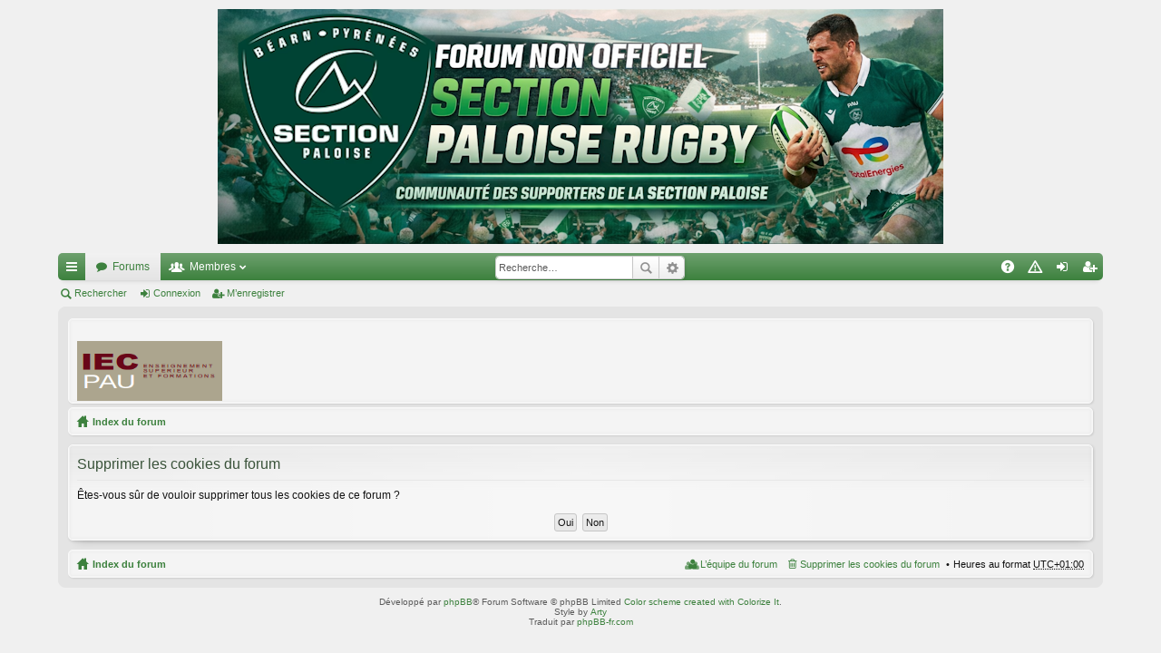

--- FILE ---
content_type: text/html; charset=UTF-8
request_url: http://www.sectionpaloise.com/phpBB3/ucp.php?mode=delete_cookies&sid=ec9c47056c1859a7150423ded08e2873
body_size: 3581
content:

<!DOCTYPE html>
<html dir="ltr" lang="fr">
<head>
<meta charset="utf-8" />
<meta name="viewport" content="width=device-width" />

<title>www.sectionpaloise.com - Panneau de l’utilisateur - Supprimer les cookies du forum</title>






<link href="./styles/elegance_g/theme/print.css?assets_version=171" rel="stylesheet" type="text/css" media="print" title="printonly" />

	<link href="./styles/elegance_g/theme/fonts/font-awesome-4.3.0/css/font-awesome.min.css" rel="stylesheet" type="text/css" />
<link href="./styles/elegance_g/theme/fonts/glyphicons-pro-1.9/css/glyphicons.css" rel="stylesheet" type="text/css" />

<link href="./styles/elegance_g/theme/stylesheet.css?assets_version=171" rel="stylesheet" type="text/css" media="screen, projection" />



<!--[if lte IE 9]>
	<link href="./styles/elegance_g/theme/tweaks.css?assets_version=171" rel="stylesheet" type="text/css" media="screen, projection" />
<![endif]-->


<link href="./ext/phpbb/boardrules/styles/prosilver/theme/boardrules_common.css?assets_version=171" rel="stylesheet" type="text/css" media="screen, projection" />



</head>
<body id="phpbb" class="nojs notouch section-ucp ltr " data-online-text="En ligne">


	<a id="top" class="anchor" accesskey="t"></a>
	<div id="page-header" class="page-width">
		<div class="headerbar">
			<div class="inner">

			<div id="site-description">
				<div align="center">
				<a id="logo" class="logo" href="./index.php?sid=e42e30e11abd2a0a5ade8fc6793ba460" title="Index du forum"><img src="./styles/elegance_g/theme/images/logo.png" data-src-hd="./styles/elegance_g/theme/images/logo.png" alt="www.sectionpaloise.com"/></a>
				</div>
				<p class="sitename">www.sectionpaloise.com</p>
				<p>Le forum non officiel de la Section Paloise</p>
				<p class="skiplink"><a href="#start_here">Vers le contenu</a></p>
			</div>

													<div id="search-box" class="search-box search-header">
				<form action="./search.php?sid=e42e30e11abd2a0a5ade8fc6793ba460" method="get" id="search">
				<fieldset>
					<input name="keywords" id="keywords" type="search" maxlength="128" title="Recherche par mots-clés" class="inputbox search tiny" size="20" value="" placeholder="Recherche…" />
					<button class="button icon-button search-icon" type="submit" title="Rechercher">Rechercher</button>
					<a href="./search.php?sid=e42e30e11abd2a0a5ade8fc6793ba460" class="button icon-button search-adv-icon" title="Recherche avancée">Recherche avancée</a>
					<input type="hidden" name="sid" value="e42e30e11abd2a0a5ade8fc6793ba460" />

				</fieldset>
				</form>
			</div>
						
			</div>
		</div>
		

		<div class="navbar tabbed" role="navigation">
	<div class="inner page-width">
		<div class="nav-tabs" data-current-page="ucp">
			<ul class="leftside">
												<li id="quick-links" class="tab responsive-menu dropdown-container">
					<a href="#" class="nav-link dropdown-trigger">Accès rapide</a>
					<div class="dropdown hidden">
						<div class="pointer"><div class="pointer-inner"></div></div>
						<ul class="dropdown-contents" role="menu">
							
															<li class="separator"></li>
																																<li class="small-icon icon-search-unanswered"><a href="./search.php?search_id=unanswered&amp;sid=e42e30e11abd2a0a5ade8fc6793ba460" role="menuitem">Messages sans réponse</a></li>
								<li class="small-icon icon-search-active"><a href="./search.php?search_id=active_topics&amp;sid=e42e30e11abd2a0a5ade8fc6793ba460" role="menuitem">Sujets actifs</a></li>
								<li class="separator"></li>
								<li class="small-icon icon-search"><a href="./search.php?sid=e42e30e11abd2a0a5ade8fc6793ba460" role="menuitem">Rechercher</a></li>
							
							<li class="separator"></li>

													</ul>
					</div>
				</li>
				<li class="tab forums selected" data-responsive-class="small-icon icon-forums">
					<a class="nav-link" href="./index.php?sid=e42e30e11abd2a0a5ade8fc6793ba460">Forums</a>
				</li>
									<li class="tab members dropdown-container" data-select-match="member" data-responsive-class="small-icon icon-members">
						<a class="nav-link dropdown-trigger" href="./memberlist.php?sid=e42e30e11abd2a0a5ade8fc6793ba460">Membres</a>
						<div class="dropdown hidden">
							<div class="pointer"><div class="pointer-inner"></div></div>
							<ul class="dropdown-contents" role="menu">
																<li class="small-icon icon-team"><a href="./memberlist.php?mode=team&amp;sid=e42e30e11abd2a0a5ade8fc6793ba460" role="menuitem">L’équipe du forum</a></li>							</ul>
						</div>
					</li>
											</ul>
			<ul class="rightside">
								<li class="tab faq" data-select-match="faq" data-responsive-class="small-icon icon-faq">
					<a class="nav-link" href="./faq.php?sid=e42e30e11abd2a0a5ade8fc6793ba460" rel="help" title="Foire aux questions (Questions posées fréquemment)" role="menuitem">FAQ</a>
				</li>
					<li class="tab boardrules" data-select-match="boardrules" data-responsive-class="small-icon icon-boardrules">
		<a class="nav-link" href="/phpBB3/app.php/rules?sid=e42e30e11abd2a0a5ade8fc6793ba460" rel="Charte" title="Voir la Charte de ce forum" role="menuitem">Charte</a>
	</li>
																					<li class="tab login"  data-skip-responsive="true" data-select-match="login"><a class="nav-link" href="./ucp.php?mode=login&amp;sid=e42e30e11abd2a0a5ade8fc6793ba460" title="Connexion" accesskey="x" role="menuitem">Connexion</a></li>
											<li class="tab register" data-skip-responsive="true" data-select-match="register"><a class="nav-link" href="./ucp.php?mode=register&amp;sid=e42e30e11abd2a0a5ade8fc6793ba460" role="menuitem">M’enregistrer</a></li>
																	</ul>
		</div>
	</div>
</div>

<div class="navbar secondary">
	<ul role="menubar">
											<li class="small-icon icon-search"><a href="./search.php?sid=e42e30e11abd2a0a5ade8fc6793ba460">Rechercher</a></li>
														<li class="small-icon icon-login"><a href="./ucp.php?mode=login&amp;sid=e42e30e11abd2a0a5ade8fc6793ba460" title="Connexion">Connexion</a></li>
									<li class="small-icon icon-register"><a href="./ucp.php?mode=register&amp;sid=e42e30e11abd2a0a5ade8fc6793ba460">M’enregistrer</a></li>
									
			</ul>
</div>

	</div>

<div id="wrap" class="page-width">

		<div class="navbar" style="text-align:center;margin-top:2px;overflow:hidden;">
	<table align="center" WIDTH=100%>
	<tr>
	<td align="left"><a href="http://www.afsapau.com/" target="_blank"><img height="66" alt=" " src="/Partenaires/iec.gif" width="160" border="0" /></a></td>
	<td>&nbsp;&nbsp;&nbsp;&nbsp;&nbsp;&nbsp;</td>
	<td align="right">
		<script async src="https://pagead2.googlesyndication.com/pagead/js/adsbygoogle.js"></script>
		<!-- SP_Header -->
		<ins class="adsbygoogle"
    		 	style="display:inline-block;width:728px;height:90px"
     			data-ad-client="ca-pub-6337530764896776"
     			data-ad-slot="1745694205"></ins>
			<script>
     				(adsbygoogle = window.adsbygoogle || []).push({});
			</script>
	</td>
	</tr>
	</table>
	</div>

	<a id="start_here" class="anchor"></a>
	<div id="page-body">
		<div class="navbar nav-breadcrumbs">
	<ul id="nav-breadcrumbs" class="linklist navlinks" role="menubar">
						<li class="small-icon icon-home breadcrumbs">
									<span class="crumb"><a href="./index.php?sid=e42e30e11abd2a0a5ade8fc6793ba460" accesskey="h" itemtype="http://data-vocabulary.org/Breadcrumb" itemscope="" data-navbar-reference="index">Index du forum</a></span>
								</li>
		
					<li class="rightside responsive-search" style="display: none;"><a href="./search.php?sid=e42e30e11abd2a0a5ade8fc6793ba460" title="Voir les options de recherche avancée" role="menuitem">Rechercher</a></li>
			</ul>
</div>

		
		

		
<form id="confirm" action="./ucp.php?mode=delete_cookies&amp;sid=e42e30e11abd2a0a5ade8fc6793ba460&amp;confirm_key=1JYNDXHVKQ" method="post">
<div class="panel">
	<div class="inner">

	<h2 class="message-title">Supprimer les cookies du forum</h2>
	<p>Êtes-vous sûr de vouloir supprimer tous les cookies de ce forum ?</p>

	<fieldset class="submit-buttons">
		<input type="hidden" name="confirm_uid" value="1" />
<input type="hidden" name="sess" value="e42e30e11abd2a0a5ade8fc6793ba460" />
<input type="hidden" name="sid" value="e42e30e11abd2a0a5ade8fc6793ba460" />

		<input type="submit" name="confirm" value="Oui" class="button2" />&nbsp;
		<input type="submit" name="cancel" value="Non" class="button2" />
	</fieldset>

	</div>
</div>
</form>

			</div>


	<div class="navbar" role="navigation">
	<div class="inner">

	<ul id="nav-footer" class="linklist bulletin" role="menubar">
		<li class="small-icon icon-home breadcrumbs">
									<span class="crumb"><a href="./index.php?sid=e42e30e11abd2a0a5ade8fc6793ba460" data-navbar-reference="index">Index du forum</a></span>
					</li>
		
				<li class="rightside">Heures au format <abbr title="Europe/Paris">UTC+01:00</abbr></li>
							<li class="small-icon icon-delete-cookies rightside"><a href="./ucp.php?mode=delete_cookies&amp;sid=e42e30e11abd2a0a5ade8fc6793ba460" data-ajax="true" data-refresh="true" role="menuitem">Supprimer les cookies du forum</a></li>
									<li class="small-icon icon-team rightside" data-last-responsive="true"><a href="./memberlist.php?mode=team&amp;sid=e42e30e11abd2a0a5ade8fc6793ba460" role="menuitem">L’équipe du forum</a></li>					</ul>

	</div>
</div>
</div>

<div id="page-footer" class="page-width">
		
	
	<div class="copyright">
		
				Développé par <a href="https://www.phpbb.com/">phpBB</a>&reg; Forum Software &copy; phpBB Limited
		<a href="http://www.colorizeit.com/styles/phpbb-31-styles/363.elegance.html">Color scheme created with Colorize It</a>. 
		<br />Style by <a href="http://www.artodia.com/">Arty</a>
		<br />Traduit par <a href="http://www.phpbb-fr.com">phpBB-fr.com</a>							</div>

	<div id="darkenwrapper" data-ajax-error-title="Erreur AJAX" data-ajax-error-text="Quelque chose s’est mal passé lors du traitement de votre demande." data-ajax-error-text-abort="Requête annulée par l’utilisateur." data-ajax-error-text-timeout="Votre demande a expiré. Essayez à nouveau." data-ajax-error-text-parsererror="Quelque chose s’est mal passé lors du traitement de votre demande et le serveur a renvoyé une réponse invalide.">
		<div id="darken">&nbsp;</div>
	</div>
	<div id="loading_indicator"></div>

	<div id="phpbb_alert" class="phpbb_alert" data-l-err="Erreur" data-l-timeout-processing-req="Délai d’attente de la demande dépassé.">
		<a href="#" class="alert_close"></a>
		<h3 class="alert_title">&nbsp;</h3><p class="alert_text"></p>
	</div>
	<div id="phpbb_confirm" class="phpbb_alert">
		<a href="#" class="alert_close"></a>
		<div class="alert_text"></div>
	</div>
</div>





<div>
	<a id="bottom" class="anchor" accesskey="z"></a>
	</div>

<script type="text/javascript" src="./assets/javascript/jquery.min.js?assets_version=171"></script>
<script type="text/javascript" src="./assets/javascript/core.js?assets_version=171"></script>


<script type="text/javascript" src="./styles/elegance_g/template/forum_fn.js?assets_version=171"></script>

<script type="text/javascript" src="./styles/elegance_g/template/ajax.js?assets_version=171"></script>



<script>
  (function(i,s,o,g,r,a,m){i['GoogleAnalyticsObject']=r;i[r]=i[r]||function(){
  (i[r].q=i[r].q||[]).push(arguments)},i[r].l=1*new Date();a=s.createElement(o),
  m=s.getElementsByTagName(o)[0];a.async=1;a.src=g;m.parentNode.insertBefore(a,m)
  })(window,document,'script','//www.google-analytics.com/analytics.js','ga');

  ga('create', 'UA-61905014-1', 'auto');
  ga('send', 'pageview');

</script>

</body>
</html>



--- FILE ---
content_type: text/html; charset=utf-8
request_url: https://www.google.com/recaptcha/api2/aframe
body_size: 267
content:
<!DOCTYPE HTML><html><head><meta http-equiv="content-type" content="text/html; charset=UTF-8"></head><body><script nonce="nMUaXfKvlcAdf43qzv_GBA">/** Anti-fraud and anti-abuse applications only. See google.com/recaptcha */ try{var clients={'sodar':'https://pagead2.googlesyndication.com/pagead/sodar?'};window.addEventListener("message",function(a){try{if(a.source===window.parent){var b=JSON.parse(a.data);var c=clients[b['id']];if(c){var d=document.createElement('img');d.src=c+b['params']+'&rc='+(localStorage.getItem("rc::a")?sessionStorage.getItem("rc::b"):"");window.document.body.appendChild(d);sessionStorage.setItem("rc::e",parseInt(sessionStorage.getItem("rc::e")||0)+1);localStorage.setItem("rc::h",'1768648550178');}}}catch(b){}});window.parent.postMessage("_grecaptcha_ready", "*");}catch(b){}</script></body></html>